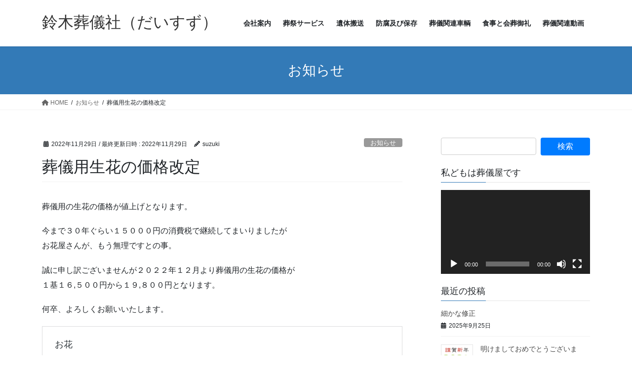

--- FILE ---
content_type: text/html; charset=UTF-8
request_url: https://www.sougi.com/2022/11/29/changepriceflower/
body_size: 15201
content:
<!DOCTYPE html>
<html lang="ja">
<head>
<meta charset="utf-8">
<meta http-equiv="X-UA-Compatible" content="IE=edge">
<meta name="viewport" content="width=device-width, initial-scale=1">

<title>葬儀用生花の価格改定 | 鈴木葬儀社（だいすず）</title>
<meta name='robots' content='max-image-preview:large' />
<link rel='dns-prefetch' href='//s.w.org' />
<link rel="alternate" type="application/rss+xml" title="鈴木葬儀社（だいすず） &raquo; フィード" href="https://www.sougi.com/feed/" />
<link rel="alternate" type="application/rss+xml" title="鈴木葬儀社（だいすず） &raquo; コメントフィード" href="https://www.sougi.com/comments/feed/" />
<link rel="alternate" type="application/rss+xml" title="鈴木葬儀社（だいすず） &raquo; 葬儀用生花の価格改定 のコメントのフィード" href="https://www.sougi.com/2022/11/29/changepriceflower/feed/" />
<meta name="description" content="葬儀用の生花の価格が値上げとなります。今まで３０年ぐらい１５０００円の消費税で継続してまいりましたがお花屋さんが、もう無理ですとの事。誠に申し訳ございませんが２０２２年１２月より葬儀用の生花の価格が１基１６,５００円から１９,８００円となります。何卒、よろしくお願いいたします。https://www.sougi.com/f/" /><script type="text/javascript">
window._wpemojiSettings = {"baseUrl":"https:\/\/s.w.org\/images\/core\/emoji\/14.0.0\/72x72\/","ext":".png","svgUrl":"https:\/\/s.w.org\/images\/core\/emoji\/14.0.0\/svg\/","svgExt":".svg","source":{"concatemoji":"https:\/\/www.sougi.com\/wp2\/wp-includes\/js\/wp-emoji-release.min.js?ver=6.0.11"}};
/*! This file is auto-generated */
!function(e,a,t){var n,r,o,i=a.createElement("canvas"),p=i.getContext&&i.getContext("2d");function s(e,t){var a=String.fromCharCode,e=(p.clearRect(0,0,i.width,i.height),p.fillText(a.apply(this,e),0,0),i.toDataURL());return p.clearRect(0,0,i.width,i.height),p.fillText(a.apply(this,t),0,0),e===i.toDataURL()}function c(e){var t=a.createElement("script");t.src=e,t.defer=t.type="text/javascript",a.getElementsByTagName("head")[0].appendChild(t)}for(o=Array("flag","emoji"),t.supports={everything:!0,everythingExceptFlag:!0},r=0;r<o.length;r++)t.supports[o[r]]=function(e){if(!p||!p.fillText)return!1;switch(p.textBaseline="top",p.font="600 32px Arial",e){case"flag":return s([127987,65039,8205,9895,65039],[127987,65039,8203,9895,65039])?!1:!s([55356,56826,55356,56819],[55356,56826,8203,55356,56819])&&!s([55356,57332,56128,56423,56128,56418,56128,56421,56128,56430,56128,56423,56128,56447],[55356,57332,8203,56128,56423,8203,56128,56418,8203,56128,56421,8203,56128,56430,8203,56128,56423,8203,56128,56447]);case"emoji":return!s([129777,127995,8205,129778,127999],[129777,127995,8203,129778,127999])}return!1}(o[r]),t.supports.everything=t.supports.everything&&t.supports[o[r]],"flag"!==o[r]&&(t.supports.everythingExceptFlag=t.supports.everythingExceptFlag&&t.supports[o[r]]);t.supports.everythingExceptFlag=t.supports.everythingExceptFlag&&!t.supports.flag,t.DOMReady=!1,t.readyCallback=function(){t.DOMReady=!0},t.supports.everything||(n=function(){t.readyCallback()},a.addEventListener?(a.addEventListener("DOMContentLoaded",n,!1),e.addEventListener("load",n,!1)):(e.attachEvent("onload",n),a.attachEvent("onreadystatechange",function(){"complete"===a.readyState&&t.readyCallback()})),(e=t.source||{}).concatemoji?c(e.concatemoji):e.wpemoji&&e.twemoji&&(c(e.twemoji),c(e.wpemoji)))}(window,document,window._wpemojiSettings);
</script>
<style type="text/css">
img.wp-smiley,
img.emoji {
	display: inline !important;
	border: none !important;
	box-shadow: none !important;
	height: 1em !important;
	width: 1em !important;
	margin: 0 0.07em !important;
	vertical-align: -0.1em !important;
	background: none !important;
	padding: 0 !important;
}
</style>
	<link rel='stylesheet' id='vkExUnit_common_style-css'  href='https://www.sougi.com/wp2/wp-content/plugins/vk-all-in-one-expansion-unit/assets/css/vkExUnit_style.css?ver=9.97.2.1' type='text/css' media='all' />
<style id='vkExUnit_common_style-inline-css' type='text/css'>
.veu_promotion-alert__content--text { border: 1px solid rgba(0,0,0,0.125); padding: 0.5em 1em; border-radius: var(--vk-size-radius); margin-bottom: var(--vk-margin-block-bottom); font-size: 0.875rem; } /* Alert Content部分に段落タグを入れた場合に最後の段落の余白を0にする */ .veu_promotion-alert__content--text p:last-of-type{ margin-bottom:0; margin-top: 0; }
:root {--ver_page_top_button_url:url(https://www.sougi.com/wp2/wp-content/plugins/vk-all-in-one-expansion-unit/assets/images/to-top-btn-icon.svg);}@font-face {font-weight: normal;font-style: normal;font-family: "vk_sns";src: url("https://www.sougi.com/wp2/wp-content/plugins/vk-all-in-one-expansion-unit/inc/sns/icons/fonts/vk_sns.eot?-bq20cj");src: url("https://www.sougi.com/wp2/wp-content/plugins/vk-all-in-one-expansion-unit/inc/sns/icons/fonts/vk_sns.eot?#iefix-bq20cj") format("embedded-opentype"),url("https://www.sougi.com/wp2/wp-content/plugins/vk-all-in-one-expansion-unit/inc/sns/icons/fonts/vk_sns.woff?-bq20cj") format("woff"),url("https://www.sougi.com/wp2/wp-content/plugins/vk-all-in-one-expansion-unit/inc/sns/icons/fonts/vk_sns.ttf?-bq20cj") format("truetype"),url("https://www.sougi.com/wp2/wp-content/plugins/vk-all-in-one-expansion-unit/inc/sns/icons/fonts/vk_sns.svg?-bq20cj#vk_sns") format("svg");}
</style>
<link rel='stylesheet' id='wp-block-library-css'  href='https://www.sougi.com/wp2/wp-includes/css/dist/block-library/style.min.css?ver=6.0.11' type='text/css' media='all' />
<style id='wp-block-library-inline-css' type='text/css'>
/* VK Color Palettes */
</style>
<style id='global-styles-inline-css' type='text/css'>
body{--wp--preset--color--black: #000000;--wp--preset--color--cyan-bluish-gray: #abb8c3;--wp--preset--color--white: #ffffff;--wp--preset--color--pale-pink: #f78da7;--wp--preset--color--vivid-red: #cf2e2e;--wp--preset--color--luminous-vivid-orange: #ff6900;--wp--preset--color--luminous-vivid-amber: #fcb900;--wp--preset--color--light-green-cyan: #7bdcb5;--wp--preset--color--vivid-green-cyan: #00d084;--wp--preset--color--pale-cyan-blue: #8ed1fc;--wp--preset--color--vivid-cyan-blue: #0693e3;--wp--preset--color--vivid-purple: #9b51e0;--wp--preset--gradient--vivid-cyan-blue-to-vivid-purple: linear-gradient(135deg,rgba(6,147,227,1) 0%,rgb(155,81,224) 100%);--wp--preset--gradient--light-green-cyan-to-vivid-green-cyan: linear-gradient(135deg,rgb(122,220,180) 0%,rgb(0,208,130) 100%);--wp--preset--gradient--luminous-vivid-amber-to-luminous-vivid-orange: linear-gradient(135deg,rgba(252,185,0,1) 0%,rgba(255,105,0,1) 100%);--wp--preset--gradient--luminous-vivid-orange-to-vivid-red: linear-gradient(135deg,rgba(255,105,0,1) 0%,rgb(207,46,46) 100%);--wp--preset--gradient--very-light-gray-to-cyan-bluish-gray: linear-gradient(135deg,rgb(238,238,238) 0%,rgb(169,184,195) 100%);--wp--preset--gradient--cool-to-warm-spectrum: linear-gradient(135deg,rgb(74,234,220) 0%,rgb(151,120,209) 20%,rgb(207,42,186) 40%,rgb(238,44,130) 60%,rgb(251,105,98) 80%,rgb(254,248,76) 100%);--wp--preset--gradient--blush-light-purple: linear-gradient(135deg,rgb(255,206,236) 0%,rgb(152,150,240) 100%);--wp--preset--gradient--blush-bordeaux: linear-gradient(135deg,rgb(254,205,165) 0%,rgb(254,45,45) 50%,rgb(107,0,62) 100%);--wp--preset--gradient--luminous-dusk: linear-gradient(135deg,rgb(255,203,112) 0%,rgb(199,81,192) 50%,rgb(65,88,208) 100%);--wp--preset--gradient--pale-ocean: linear-gradient(135deg,rgb(255,245,203) 0%,rgb(182,227,212) 50%,rgb(51,167,181) 100%);--wp--preset--gradient--electric-grass: linear-gradient(135deg,rgb(202,248,128) 0%,rgb(113,206,126) 100%);--wp--preset--gradient--midnight: linear-gradient(135deg,rgb(2,3,129) 0%,rgb(40,116,252) 100%);--wp--preset--duotone--dark-grayscale: url('#wp-duotone-dark-grayscale');--wp--preset--duotone--grayscale: url('#wp-duotone-grayscale');--wp--preset--duotone--purple-yellow: url('#wp-duotone-purple-yellow');--wp--preset--duotone--blue-red: url('#wp-duotone-blue-red');--wp--preset--duotone--midnight: url('#wp-duotone-midnight');--wp--preset--duotone--magenta-yellow: url('#wp-duotone-magenta-yellow');--wp--preset--duotone--purple-green: url('#wp-duotone-purple-green');--wp--preset--duotone--blue-orange: url('#wp-duotone-blue-orange');--wp--preset--font-size--small: 13px;--wp--preset--font-size--medium: 20px;--wp--preset--font-size--large: 36px;--wp--preset--font-size--x-large: 42px;}.has-black-color{color: var(--wp--preset--color--black) !important;}.has-cyan-bluish-gray-color{color: var(--wp--preset--color--cyan-bluish-gray) !important;}.has-white-color{color: var(--wp--preset--color--white) !important;}.has-pale-pink-color{color: var(--wp--preset--color--pale-pink) !important;}.has-vivid-red-color{color: var(--wp--preset--color--vivid-red) !important;}.has-luminous-vivid-orange-color{color: var(--wp--preset--color--luminous-vivid-orange) !important;}.has-luminous-vivid-amber-color{color: var(--wp--preset--color--luminous-vivid-amber) !important;}.has-light-green-cyan-color{color: var(--wp--preset--color--light-green-cyan) !important;}.has-vivid-green-cyan-color{color: var(--wp--preset--color--vivid-green-cyan) !important;}.has-pale-cyan-blue-color{color: var(--wp--preset--color--pale-cyan-blue) !important;}.has-vivid-cyan-blue-color{color: var(--wp--preset--color--vivid-cyan-blue) !important;}.has-vivid-purple-color{color: var(--wp--preset--color--vivid-purple) !important;}.has-black-background-color{background-color: var(--wp--preset--color--black) !important;}.has-cyan-bluish-gray-background-color{background-color: var(--wp--preset--color--cyan-bluish-gray) !important;}.has-white-background-color{background-color: var(--wp--preset--color--white) !important;}.has-pale-pink-background-color{background-color: var(--wp--preset--color--pale-pink) !important;}.has-vivid-red-background-color{background-color: var(--wp--preset--color--vivid-red) !important;}.has-luminous-vivid-orange-background-color{background-color: var(--wp--preset--color--luminous-vivid-orange) !important;}.has-luminous-vivid-amber-background-color{background-color: var(--wp--preset--color--luminous-vivid-amber) !important;}.has-light-green-cyan-background-color{background-color: var(--wp--preset--color--light-green-cyan) !important;}.has-vivid-green-cyan-background-color{background-color: var(--wp--preset--color--vivid-green-cyan) !important;}.has-pale-cyan-blue-background-color{background-color: var(--wp--preset--color--pale-cyan-blue) !important;}.has-vivid-cyan-blue-background-color{background-color: var(--wp--preset--color--vivid-cyan-blue) !important;}.has-vivid-purple-background-color{background-color: var(--wp--preset--color--vivid-purple) !important;}.has-black-border-color{border-color: var(--wp--preset--color--black) !important;}.has-cyan-bluish-gray-border-color{border-color: var(--wp--preset--color--cyan-bluish-gray) !important;}.has-white-border-color{border-color: var(--wp--preset--color--white) !important;}.has-pale-pink-border-color{border-color: var(--wp--preset--color--pale-pink) !important;}.has-vivid-red-border-color{border-color: var(--wp--preset--color--vivid-red) !important;}.has-luminous-vivid-orange-border-color{border-color: var(--wp--preset--color--luminous-vivid-orange) !important;}.has-luminous-vivid-amber-border-color{border-color: var(--wp--preset--color--luminous-vivid-amber) !important;}.has-light-green-cyan-border-color{border-color: var(--wp--preset--color--light-green-cyan) !important;}.has-vivid-green-cyan-border-color{border-color: var(--wp--preset--color--vivid-green-cyan) !important;}.has-pale-cyan-blue-border-color{border-color: var(--wp--preset--color--pale-cyan-blue) !important;}.has-vivid-cyan-blue-border-color{border-color: var(--wp--preset--color--vivid-cyan-blue) !important;}.has-vivid-purple-border-color{border-color: var(--wp--preset--color--vivid-purple) !important;}.has-vivid-cyan-blue-to-vivid-purple-gradient-background{background: var(--wp--preset--gradient--vivid-cyan-blue-to-vivid-purple) !important;}.has-light-green-cyan-to-vivid-green-cyan-gradient-background{background: var(--wp--preset--gradient--light-green-cyan-to-vivid-green-cyan) !important;}.has-luminous-vivid-amber-to-luminous-vivid-orange-gradient-background{background: var(--wp--preset--gradient--luminous-vivid-amber-to-luminous-vivid-orange) !important;}.has-luminous-vivid-orange-to-vivid-red-gradient-background{background: var(--wp--preset--gradient--luminous-vivid-orange-to-vivid-red) !important;}.has-very-light-gray-to-cyan-bluish-gray-gradient-background{background: var(--wp--preset--gradient--very-light-gray-to-cyan-bluish-gray) !important;}.has-cool-to-warm-spectrum-gradient-background{background: var(--wp--preset--gradient--cool-to-warm-spectrum) !important;}.has-blush-light-purple-gradient-background{background: var(--wp--preset--gradient--blush-light-purple) !important;}.has-blush-bordeaux-gradient-background{background: var(--wp--preset--gradient--blush-bordeaux) !important;}.has-luminous-dusk-gradient-background{background: var(--wp--preset--gradient--luminous-dusk) !important;}.has-pale-ocean-gradient-background{background: var(--wp--preset--gradient--pale-ocean) !important;}.has-electric-grass-gradient-background{background: var(--wp--preset--gradient--electric-grass) !important;}.has-midnight-gradient-background{background: var(--wp--preset--gradient--midnight) !important;}.has-small-font-size{font-size: var(--wp--preset--font-size--small) !important;}.has-medium-font-size{font-size: var(--wp--preset--font-size--medium) !important;}.has-large-font-size{font-size: var(--wp--preset--font-size--large) !important;}.has-x-large-font-size{font-size: var(--wp--preset--font-size--x-large) !important;}
</style>
<link rel='stylesheet' id='contact-form-7-css'  href='https://www.sougi.com/wp2/wp-content/plugins/contact-form-7/includes/css/styles.css?ver=5.7.7' type='text/css' media='all' />
<link rel='stylesheet' id='veu-cta-css'  href='https://www.sougi.com/wp2/wp-content/plugins/vk-all-in-one-expansion-unit/inc/call-to-action/package/assets/css/style.css?ver=9.97.2.1' type='text/css' media='all' />
<link rel='stylesheet' id='vk-swiper-style-css'  href='https://www.sougi.com/wp2/wp-content/plugins/vk-blocks/vendor/vektor-inc/vk-swiper/src/assets/css/swiper-bundle.min.css?ver=9.3.2' type='text/css' media='all' />
<link rel='stylesheet' id='bootstrap-4-style-css'  href='https://www.sougi.com/wp2/wp-content/themes/lightning/_g2/library/bootstrap-4/css/bootstrap.min.css?ver=4.5.0' type='text/css' media='all' />
<link rel='stylesheet' id='lightning-common-style-css'  href='https://www.sougi.com/wp2/wp-content/themes/lightning/_g2/assets/css/common.css?ver=15.26.2' type='text/css' media='all' />
<style id='lightning-common-style-inline-css' type='text/css'>
/* vk-mobile-nav */:root {--vk-mobile-nav-menu-btn-bg-src: url("https://www.sougi.com/wp2/wp-content/themes/lightning/_g2/inc/vk-mobile-nav/package/images/vk-menu-btn-black.svg");--vk-mobile-nav-menu-btn-close-bg-src: url("https://www.sougi.com/wp2/wp-content/themes/lightning/_g2/inc/vk-mobile-nav/package/images/vk-menu-close-black.svg");--vk-menu-acc-icon-open-black-bg-src: url("https://www.sougi.com/wp2/wp-content/themes/lightning/_g2/inc/vk-mobile-nav/package/images/vk-menu-acc-icon-open-black.svg");--vk-menu-acc-icon-open-white-bg-src: url("https://www.sougi.com/wp2/wp-content/themes/lightning/_g2/inc/vk-mobile-nav/package/images/vk-menu-acc-icon-open-white.svg");--vk-menu-acc-icon-close-black-bg-src: url("https://www.sougi.com/wp2/wp-content/themes/lightning/_g2/inc/vk-mobile-nav/package/images/vk-menu-close-black.svg");--vk-menu-acc-icon-close-white-bg-src: url("https://www.sougi.com/wp2/wp-content/themes/lightning/_g2/inc/vk-mobile-nav/package/images/vk-menu-close-white.svg");}
</style>
<link rel='stylesheet' id='lightning-design-style-css'  href='https://www.sougi.com/wp2/wp-content/themes/lightning/_g2/design-skin/origin2/css/style.css?ver=15.26.2' type='text/css' media='all' />
<style id='lightning-design-style-inline-css' type='text/css'>
:root {--color-key:#337ab7;--wp--preset--color--vk-color-primary:#337ab7;--color-key-dark:#2e6da4;}
a { color:#337ab7; }
.tagcloud a:before { font-family: "Font Awesome 5 Free";content: "\f02b";font-weight: bold; }
.media .media-body .media-heading a:hover { color:; }@media (min-width: 768px){.gMenu > li:before,.gMenu > li.menu-item-has-children::after { border-bottom-color: }.gMenu li li { background-color: }.gMenu li li a:hover { background-color:; }} /* @media (min-width: 768px) */.page-header { background-color:; }h2,.mainSection-title { border-top-color:; }h3:after,.subSection-title:after { border-bottom-color:; }ul.page-numbers li span.page-numbers.current,.page-link dl .post-page-numbers.current { background-color:; }.pager li > a { border-color:;color:;}.pager li > a:hover { background-color:;color:#fff;}.siteFooter { border-top-color:; }dt { border-left-color:; }:root {--g_nav_main_acc_icon_open_url:url(https://www.sougi.com/wp2/wp-content/themes/lightning/_g2/inc/vk-mobile-nav/package/images/vk-menu-acc-icon-open-black.svg);--g_nav_main_acc_icon_close_url: url(https://www.sougi.com/wp2/wp-content/themes/lightning/_g2/inc/vk-mobile-nav/package/images/vk-menu-close-black.svg);--g_nav_sub_acc_icon_open_url: url(https://www.sougi.com/wp2/wp-content/themes/lightning/_g2/inc/vk-mobile-nav/package/images/vk-menu-acc-icon-open-white.svg);--g_nav_sub_acc_icon_close_url: url(https://www.sougi.com/wp2/wp-content/themes/lightning/_g2/inc/vk-mobile-nav/package/images/vk-menu-close-white.svg);}
</style>
<link rel='stylesheet' id='vk-blocks-build-css-css'  href='https://www.sougi.com/wp2/wp-content/plugins/vk-blocks/build/block-build.css?ver=1.60.0.1' type='text/css' media='all' />
<style id='vk-blocks-build-css-inline-css' type='text/css'>
:root {--vk_flow-arrow: url(https://www.sougi.com/wp2/wp-content/plugins/vk-blocks/inc/vk-blocks/images/arrow_bottom.svg);--vk_image-mask-wave01: url(https://www.sougi.com/wp2/wp-content/plugins/vk-blocks/inc/vk-blocks/images/wave01.svg);--vk_image-mask-wave02: url(https://www.sougi.com/wp2/wp-content/plugins/vk-blocks/inc/vk-blocks/images/wave02.svg);--vk_image-mask-wave03: url(https://www.sougi.com/wp2/wp-content/plugins/vk-blocks/inc/vk-blocks/images/wave03.svg);--vk_image-mask-wave04: url(https://www.sougi.com/wp2/wp-content/plugins/vk-blocks/inc/vk-blocks/images/wave04.svg);}

	:root {

		--vk-balloon-border-width:1px;

		--vk-balloon-speech-offset:-12px;
	}
	
</style>
<link rel='stylesheet' id='lightning-theme-style-css'  href='https://www.sougi.com/wp2/wp-content/themes/lightning_child/style.css?ver=15.26.2' type='text/css' media='all' />
<style id='lightning-theme-style-inline-css' type='text/css'>

			.prBlock_icon_outer { border:1px solid #337ab7; }
			.prBlock_icon { color:#337ab7; }
		
</style>
<link rel='stylesheet' id='vk-font-awesome-css'  href='https://www.sougi.com/wp2/wp-content/themes/lightning/vendor/vektor-inc/font-awesome-versions/src/versions/6/css/all.min.css?ver=6.4.2' type='text/css' media='all' />
<link rel='stylesheet' id='__EPYT__style-css'  href='https://www.sougi.com/wp2/wp-content/plugins/youtube-embed-plus/styles/ytprefs.min.css?ver=14.2.3' type='text/css' media='all' />
<style id='__EPYT__style-inline-css' type='text/css'>

                .epyt-gallery-thumb {
                        width: 33.333%;
                }
                
</style>
<script type='text/javascript' src='https://www.sougi.com/wp2/wp-includes/js/jquery/jquery.min.js?ver=3.6.0' id='jquery-core-js'></script>
<script type='text/javascript' src='https://www.sougi.com/wp2/wp-includes/js/jquery/jquery-migrate.min.js?ver=3.3.2' id='jquery-migrate-js'></script>
<script type='text/javascript' id='__ytprefs__-js-extra'>
/* <![CDATA[ */
var _EPYT_ = {"ajaxurl":"https:\/\/www.sougi.com\/wp2\/wp-admin\/admin-ajax.php","security":"fda30d8542","gallery_scrolloffset":"20","eppathtoscripts":"https:\/\/www.sougi.com\/wp2\/wp-content\/plugins\/youtube-embed-plus\/scripts\/","eppath":"https:\/\/www.sougi.com\/wp2\/wp-content\/plugins\/youtube-embed-plus\/","epresponsiveselector":"[\"iframe.__youtube_prefs__\",\"iframe[src*='youtube.com']\",\"iframe[src*='youtube-nocookie.com']\",\"iframe[data-ep-src*='youtube.com']\",\"iframe[data-ep-src*='youtube-nocookie.com']\",\"iframe[data-ep-gallerysrc*='youtube.com']\"]","epdovol":"1","version":"14.2.3","evselector":"iframe.__youtube_prefs__[src], iframe[src*=\"youtube.com\/embed\/\"], iframe[src*=\"youtube-nocookie.com\/embed\/\"]","ajax_compat":"","maxres_facade":"eager","ytapi_load":"light","pause_others":"","stopMobileBuffer":"1","facade_mode":"","not_live_on_channel":""};
/* ]]> */
</script>
<script type='text/javascript' src='https://www.sougi.com/wp2/wp-content/plugins/youtube-embed-plus/scripts/ytprefs.min.js?ver=14.2.3' id='__ytprefs__-js'></script>
<link rel="https://api.w.org/" href="https://www.sougi.com/wp-json/" /><link rel="alternate" type="application/json" href="https://www.sougi.com/wp-json/wp/v2/posts/1480" /><link rel="EditURI" type="application/rsd+xml" title="RSD" href="https://www.sougi.com/wp2/xmlrpc.php?rsd" />
<link rel="wlwmanifest" type="application/wlwmanifest+xml" href="https://www.sougi.com/wp2/wp-includes/wlwmanifest.xml" /> 
<meta name="generator" content="WordPress 6.0.11" />
<link rel="canonical" href="https://www.sougi.com/2022/11/29/changepriceflower/" />
<link rel='shortlink' href='https://www.sougi.com/?p=1480' />
<link rel="alternate" type="application/json+oembed" href="https://www.sougi.com/wp-json/oembed/1.0/embed?url=https%3A%2F%2Fwww.sougi.com%2F2022%2F11%2F29%2Fchangepriceflower%2F" />
<link rel="alternate" type="text/xml+oembed" href="https://www.sougi.com/wp-json/oembed/1.0/embed?url=https%3A%2F%2Fwww.sougi.com%2F2022%2F11%2F29%2Fchangepriceflower%2F&#038;format=xml" />
<style id="lightning-color-custom-for-plugins" type="text/css">/* ltg theme common */.color_key_bg,.color_key_bg_hover:hover{background-color: #337ab7;}.color_key_txt,.color_key_txt_hover:hover{color: #337ab7;}.color_key_border,.color_key_border_hover:hover{border-color: #337ab7;}.color_key_dark_bg,.color_key_dark_bg_hover:hover{background-color: #2e6da4;}.color_key_dark_txt,.color_key_dark_txt_hover:hover{color: #2e6da4;}.color_key_dark_border,.color_key_dark_border_hover:hover{border-color: #2e6da4;}</style><!-- [ VK All in One Expansion Unit OGP ] -->
<meta property="og:site_name" content="鈴木葬儀社（だいすず）" />
<meta property="og:url" content="https://www.sougi.com/2022/11/29/changepriceflower/" />
<meta property="og:title" content="葬儀用生花の価格改定 | 鈴木葬儀社（だいすず）" />
<meta property="og:description" content="葬儀用の生花の価格が値上げとなります。今まで３０年ぐらい１５０００円の消費税で継続してまいりましたがお花屋さんが、もう無理ですとの事。誠に申し訳ございませんが２０２２年１２月より葬儀用の生花の価格が１基１６,５００円から１９,８００円となります。何卒、よろしくお願いいたします。https://www.sougi.com/f/" />
<meta property="og:type" content="article" />
<meta property="og:image" content="https://www.sougi.com/wp2/wp-content/uploads/2018/01/生花17011572.jpg" />
<meta property="og:image:width" content="170" />
<meta property="og:image:height" content="115" />
<!-- [ / VK All in One Expansion Unit OGP ] -->
<!-- [ VK All in One Expansion Unit twitter card ] -->
<meta name="twitter:card" content="summary_large_image">
<meta name="twitter:description" content="葬儀用の生花の価格が値上げとなります。今まで３０年ぐらい１５０００円の消費税で継続してまいりましたがお花屋さんが、もう無理ですとの事。誠に申し訳ございませんが２０２２年１２月より葬儀用の生花の価格が１基１６,５００円から１９,８００円となります。何卒、よろしくお願いいたします。https://www.sougi.com/f/">
<meta name="twitter:title" content="葬儀用生花の価格改定 | 鈴木葬儀社（だいすず）">
<meta name="twitter:url" content="https://www.sougi.com/2022/11/29/changepriceflower/">
	<meta name="twitter:image" content="https://www.sougi.com/wp2/wp-content/uploads/2018/01/生花17011572.jpg">
	<meta name="twitter:domain" content="www.sougi.com">
	<!-- [ / VK All in One Expansion Unit twitter card ] -->
	<link rel="icon" href="https://www.sougi.com/wp2/wp-content/uploads/2020/08/cropped-SiteIcon-32x32.jpg" sizes="32x32" />
<link rel="icon" href="https://www.sougi.com/wp2/wp-content/uploads/2020/08/cropped-SiteIcon-192x192.jpg" sizes="192x192" />
<link rel="apple-touch-icon" href="https://www.sougi.com/wp2/wp-content/uploads/2020/08/cropped-SiteIcon-180x180.jpg" />
<meta name="msapplication-TileImage" content="https://www.sougi.com/wp2/wp-content/uploads/2020/08/cropped-SiteIcon-270x270.jpg" />
<!-- [ VK All in One Expansion Unit Article Structure Data ] --><script type="application/ld+json">{"@context":"https://schema.org/","@type":"Article","headline":"葬儀用生花の価格改定","image":"https://www.sougi.com/wp2/wp-content/uploads/2018/01/生花17011572.jpg","datePublished":"2022-11-29T15:09:49+09:00","dateModified":"2022-11-29T15:11:27+09:00","author":{"@type":"","name":"suzuki","url":"https://www.sougi.com/","sameAs":""}}</script><!-- [ / VK All in One Expansion Unit Article Structure Data ] -->
</head>
<body class="post-template-default single single-post postid-1480 single-format-standard post-name-changepriceflower post-type-post vk-blocks sidebar-fix sidebar-fix-priority-top bootstrap4 device-pc fa_v6_css">
<a class="skip-link screen-reader-text" href="#main">コンテンツへスキップ</a>
<a class="skip-link screen-reader-text" href="#vk-mobile-nav">ナビゲーションに移動</a>
<svg xmlns="http://www.w3.org/2000/svg" viewBox="0 0 0 0" width="0" height="0" focusable="false" role="none" style="visibility: hidden; position: absolute; left: -9999px; overflow: hidden;" ><defs><filter id="wp-duotone-dark-grayscale"><feColorMatrix color-interpolation-filters="sRGB" type="matrix" values=" .299 .587 .114 0 0 .299 .587 .114 0 0 .299 .587 .114 0 0 .299 .587 .114 0 0 " /><feComponentTransfer color-interpolation-filters="sRGB" ><feFuncR type="table" tableValues="0 0.49803921568627" /><feFuncG type="table" tableValues="0 0.49803921568627" /><feFuncB type="table" tableValues="0 0.49803921568627" /><feFuncA type="table" tableValues="1 1" /></feComponentTransfer><feComposite in2="SourceGraphic" operator="in" /></filter></defs></svg><svg xmlns="http://www.w3.org/2000/svg" viewBox="0 0 0 0" width="0" height="0" focusable="false" role="none" style="visibility: hidden; position: absolute; left: -9999px; overflow: hidden;" ><defs><filter id="wp-duotone-grayscale"><feColorMatrix color-interpolation-filters="sRGB" type="matrix" values=" .299 .587 .114 0 0 .299 .587 .114 0 0 .299 .587 .114 0 0 .299 .587 .114 0 0 " /><feComponentTransfer color-interpolation-filters="sRGB" ><feFuncR type="table" tableValues="0 1" /><feFuncG type="table" tableValues="0 1" /><feFuncB type="table" tableValues="0 1" /><feFuncA type="table" tableValues="1 1" /></feComponentTransfer><feComposite in2="SourceGraphic" operator="in" /></filter></defs></svg><svg xmlns="http://www.w3.org/2000/svg" viewBox="0 0 0 0" width="0" height="0" focusable="false" role="none" style="visibility: hidden; position: absolute; left: -9999px; overflow: hidden;" ><defs><filter id="wp-duotone-purple-yellow"><feColorMatrix color-interpolation-filters="sRGB" type="matrix" values=" .299 .587 .114 0 0 .299 .587 .114 0 0 .299 .587 .114 0 0 .299 .587 .114 0 0 " /><feComponentTransfer color-interpolation-filters="sRGB" ><feFuncR type="table" tableValues="0.54901960784314 0.98823529411765" /><feFuncG type="table" tableValues="0 1" /><feFuncB type="table" tableValues="0.71764705882353 0.25490196078431" /><feFuncA type="table" tableValues="1 1" /></feComponentTransfer><feComposite in2="SourceGraphic" operator="in" /></filter></defs></svg><svg xmlns="http://www.w3.org/2000/svg" viewBox="0 0 0 0" width="0" height="0" focusable="false" role="none" style="visibility: hidden; position: absolute; left: -9999px; overflow: hidden;" ><defs><filter id="wp-duotone-blue-red"><feColorMatrix color-interpolation-filters="sRGB" type="matrix" values=" .299 .587 .114 0 0 .299 .587 .114 0 0 .299 .587 .114 0 0 .299 .587 .114 0 0 " /><feComponentTransfer color-interpolation-filters="sRGB" ><feFuncR type="table" tableValues="0 1" /><feFuncG type="table" tableValues="0 0.27843137254902" /><feFuncB type="table" tableValues="0.5921568627451 0.27843137254902" /><feFuncA type="table" tableValues="1 1" /></feComponentTransfer><feComposite in2="SourceGraphic" operator="in" /></filter></defs></svg><svg xmlns="http://www.w3.org/2000/svg" viewBox="0 0 0 0" width="0" height="0" focusable="false" role="none" style="visibility: hidden; position: absolute; left: -9999px; overflow: hidden;" ><defs><filter id="wp-duotone-midnight"><feColorMatrix color-interpolation-filters="sRGB" type="matrix" values=" .299 .587 .114 0 0 .299 .587 .114 0 0 .299 .587 .114 0 0 .299 .587 .114 0 0 " /><feComponentTransfer color-interpolation-filters="sRGB" ><feFuncR type="table" tableValues="0 0" /><feFuncG type="table" tableValues="0 0.64705882352941" /><feFuncB type="table" tableValues="0 1" /><feFuncA type="table" tableValues="1 1" /></feComponentTransfer><feComposite in2="SourceGraphic" operator="in" /></filter></defs></svg><svg xmlns="http://www.w3.org/2000/svg" viewBox="0 0 0 0" width="0" height="0" focusable="false" role="none" style="visibility: hidden; position: absolute; left: -9999px; overflow: hidden;" ><defs><filter id="wp-duotone-magenta-yellow"><feColorMatrix color-interpolation-filters="sRGB" type="matrix" values=" .299 .587 .114 0 0 .299 .587 .114 0 0 .299 .587 .114 0 0 .299 .587 .114 0 0 " /><feComponentTransfer color-interpolation-filters="sRGB" ><feFuncR type="table" tableValues="0.78039215686275 1" /><feFuncG type="table" tableValues="0 0.94901960784314" /><feFuncB type="table" tableValues="0.35294117647059 0.47058823529412" /><feFuncA type="table" tableValues="1 1" /></feComponentTransfer><feComposite in2="SourceGraphic" operator="in" /></filter></defs></svg><svg xmlns="http://www.w3.org/2000/svg" viewBox="0 0 0 0" width="0" height="0" focusable="false" role="none" style="visibility: hidden; position: absolute; left: -9999px; overflow: hidden;" ><defs><filter id="wp-duotone-purple-green"><feColorMatrix color-interpolation-filters="sRGB" type="matrix" values=" .299 .587 .114 0 0 .299 .587 .114 0 0 .299 .587 .114 0 0 .299 .587 .114 0 0 " /><feComponentTransfer color-interpolation-filters="sRGB" ><feFuncR type="table" tableValues="0.65098039215686 0.40392156862745" /><feFuncG type="table" tableValues="0 1" /><feFuncB type="table" tableValues="0.44705882352941 0.4" /><feFuncA type="table" tableValues="1 1" /></feComponentTransfer><feComposite in2="SourceGraphic" operator="in" /></filter></defs></svg><svg xmlns="http://www.w3.org/2000/svg" viewBox="0 0 0 0" width="0" height="0" focusable="false" role="none" style="visibility: hidden; position: absolute; left: -9999px; overflow: hidden;" ><defs><filter id="wp-duotone-blue-orange"><feColorMatrix color-interpolation-filters="sRGB" type="matrix" values=" .299 .587 .114 0 0 .299 .587 .114 0 0 .299 .587 .114 0 0 .299 .587 .114 0 0 " /><feComponentTransfer color-interpolation-filters="sRGB" ><feFuncR type="table" tableValues="0.098039215686275 1" /><feFuncG type="table" tableValues="0 0.66274509803922" /><feFuncB type="table" tableValues="0.84705882352941 0.41960784313725" /><feFuncA type="table" tableValues="1 1" /></feComponentTransfer><feComposite in2="SourceGraphic" operator="in" /></filter></defs></svg><header class="siteHeader">
		<div class="container siteHeadContainer">
		<div class="navbar-header">
						<p class="navbar-brand siteHeader_logo">
			<a href="https://www.sougi.com/">
				<span>鈴木葬儀社（だいすず）</span>
			</a>
			</p>
					</div>

					<div id="gMenu_outer" class="gMenu_outer">
				<nav class="menu-%e3%83%88%e3%83%83%e3%83%97%e3%83%a1%e3%83%8b%e3%83%a5%e3%83%bc-container"><ul id="menu-%e3%83%88%e3%83%83%e3%83%97%e3%83%a1%e3%83%8b%e3%83%a5%e3%83%bc" class="menu gMenu vk-menu-acc"><li id="menu-item-661" class="menu-item menu-item-type-custom menu-item-object-custom menu-item-has-children"><a><strong class="gMenu_name">会社案内</strong></a>
<ul class="sub-menu">
	<li id="menu-item-743" class="menu-item menu-item-type-post_type menu-item-object-page"><a href="https://www.sougi.com/company2/">会社概要と沿革</a></li>
	<li id="menu-item-1102" class="menu-item menu-item-type-post_type menu-item-object-page"><a href="https://www.sougi.com/daisuzu/">代鈴（だいすず）</a></li>
</ul>
</li>
<li id="menu-item-32" class="menu-item menu-item-type-custom menu-item-object-custom menu-item-has-children"><a><strong class="gMenu_name">葬祭サービス</strong></a>
<ul class="sub-menu">
	<li id="menu-item-660" class="menu-item menu-item-type-post_type menu-item-object-page menu-item-has-children"><a href="https://www.sougi.com/temple1day/">お寺の本堂で１日葬</a>
	<ul class="sub-menu">
		<li id="menu-item-1329" class="menu-item menu-item-type-post_type menu-item-object-page"><a href="https://www.sougi.com/temple1day/tounzi/">東運寺（杉並区）</a></li>
		<li id="menu-item-1328" class="menu-item menu-item-type-post_type menu-item-object-page"><a href="https://www.sougi.com/temple1day/sanpoin/">参宝院（練馬区）</a></li>
	</ul>
</li>
	<li id="menu-item-49" class="menu-item menu-item-type-post_type menu-item-object-page"><a href="https://www.sougi.com/ffuneral/">家族葬</a></li>
	<li id="menu-item-588" class="menu-item menu-item-type-post_type menu-item-object-page"><a href="https://www.sougi.com/1dayfuneral/">１日葬</a></li>
	<li id="menu-item-48" class="menu-item menu-item-type-post_type menu-item-object-page"><a href="https://www.sougi.com/direct/">火葬のみ、直葬</a></li>
	<li id="menu-item-589" class="menu-item menu-item-type-post_type menu-item-object-page"><a href="https://www.sougi.com/ashesscatter/">散骨</a></li>
	<li id="menu-item-1431" class="menu-item menu-item-type-post_type menu-item-object-page menu-item-has-children"><a href="https://www.sougi.com/f/">お花</a>
	<ul class="sub-menu">
		<li id="menu-item-1441" class="menu-item menu-item-type-post_type menu-item-object-page"><a href="https://www.sougi.com/f/flower_form/">生花注文フォーム</a></li>
	</ul>
</li>
</ul>
</li>
<li id="menu-item-663" class="menu-item menu-item-type-custom menu-item-object-custom menu-item-has-children"><a><strong class="gMenu_name">遺体搬送</strong></a>
<ul class="sub-menu">
	<li id="menu-item-65" class="menu-item menu-item-type-post_type menu-item-object-page"><a href="https://www.sougi.com/transport/">空輸と陸送</a></li>
	<li id="menu-item-414" class="menu-item menu-item-type-post_type menu-item-object-page"><a href="https://www.sougi.com/transport/land_transport/">陸送料金</a></li>
	<li id="menu-item-413" class="menu-item menu-item-type-post_type menu-item-object-page"><a href="https://www.sougi.com/transport/air_transport/">空輸料金</a></li>
	<li id="menu-item-412" class="menu-item menu-item-type-post_type menu-item-object-page"><a href="https://www.sougi.com/transport/oversea_transport/">海外空輸</a></li>
</ul>
</li>
<li id="menu-item-35" class="menu-item menu-item-type-custom menu-item-object-custom menu-item-has-children"><a><strong class="gMenu_name">防腐及び保存</strong></a>
<ul class="sub-menu">
	<li id="menu-item-149" class="menu-item menu-item-type-post_type menu-item-object-page"><a href="https://www.sougi.com/whatisenbalming/">エンバーミングとは</a></li>
	<li id="menu-item-148" class="menu-item menu-item-type-post_type menu-item-object-page"><a href="https://www.sougi.com/penbalming/">エンバーミングの手順</a></li>
</ul>
</li>
<li id="menu-item-940" class="menu-item menu-item-type-custom menu-item-object-custom menu-item-has-children"><a><strong class="gMenu_name">葬儀関連車輌</strong></a>
<ul class="sub-menu">
	<li id="menu-item-913" class="menu-item menu-item-type-post_type menu-item-object-page"><a href="https://www.sougi.com/hearses/">霊柩車とは</a></li>
	<li id="menu-item-915" class="menu-item menu-item-type-post_type menu-item-object-page"><a href="https://www.sougi.com/hearses/j-hearse/">宮型霊柩車</a></li>
	<li id="menu-item-914" class="menu-item menu-item-type-post_type menu-item-object-page"><a href="https://www.sougi.com/hearses/y-hearse/">洋型霊柩車</a></li>
	<li id="menu-item-952" class="menu-item menu-item-type-post_type menu-item-object-page"><a href="https://www.sougi.com/hearses/carbus/">寝台車・マイクロバス</a></li>
	<li id="menu-item-1270" class="menu-item menu-item-type-post_type menu-item-object-page"><a href="https://www.sougi.com/antibacterial_hearse/">プラチナ抗菌</a></li>
</ul>
</li>
<li id="menu-item-986" class="menu-item menu-item-type-custom menu-item-object-custom menu-item-has-children"><a><strong class="gMenu_name">食事と会葬御礼</strong></a>
<ul class="sub-menu">
	<li id="menu-item-1017" class="menu-item menu-item-type-post_type menu-item-object-page"><a href="https://www.sougi.com/foods/">通夜振る舞い・精進落し</a></li>
	<li id="menu-item-987" class="menu-item menu-item-type-post_type menu-item-object-page"><a href="https://www.sougi.com/gifts/">会葬御礼＆即返し</a></li>
</ul>
</li>
<li id="menu-item-662" class="menu-item menu-item-type-custom menu-item-object-custom menu-item-has-children"><a><strong class="gMenu_name">葬儀関連動画</strong></a>
<ul class="sub-menu">
	<li id="menu-item-611" class="menu-item menu-item-type-post_type menu-item-object-page"><a href="https://www.sougi.com/weeklysogi/">週刊SOGI</a></li>
	<li id="menu-item-675" class="menu-item menu-item-type-post_type menu-item-object-page"><a href="https://www.sougi.com/bikimae/">葬儀屋の四方山話「びきまえ」</a></li>
</ul>
</li>
</ul></nav>			</div>
			</div>
	</header>

<div class="section page-header"><div class="container"><div class="row"><div class="col-md-12">
<div class="page-header_pageTitle">
お知らせ</div>
</div></div></div></div><!-- [ /.page-header ] -->


<!-- [ .breadSection ] --><div class="section breadSection"><div class="container"><div class="row"><ol class="breadcrumb" itemscope itemtype="https://schema.org/BreadcrumbList"><li id="panHome" itemprop="itemListElement" itemscope itemtype="http://schema.org/ListItem"><a itemprop="item" href="https://www.sougi.com/"><span itemprop="name"><i class="fa fa-home"></i> HOME</span></a><meta itemprop="position" content="1" /></li><li itemprop="itemListElement" itemscope itemtype="http://schema.org/ListItem"><a itemprop="item" href="https://www.sougi.com/category/informations/"><span itemprop="name">お知らせ</span></a><meta itemprop="position" content="2" /></li><li><span>葬儀用生花の価格改定</span><meta itemprop="position" content="3" /></li></ol></div></div></div><!-- [ /.breadSection ] -->

<div class="section siteContent">
<div class="container">
<div class="row">

	<div class="col mainSection mainSection-col-two baseSection vk_posts-mainSection" id="main" role="main">
				<article id="post-1480" class="entry entry-full post-1480 post type-post status-publish format-standard has-post-thumbnail hentry category-informations">

	
	
		<header class="entry-header">
			<div class="entry-meta">


<span class="published entry-meta_items">2022年11月29日</span>

<span class="entry-meta_items entry-meta_updated">/ 最終更新日時 : <span class="updated">2022年11月29日</span></span>


	
	<span class="vcard author entry-meta_items entry-meta_items_author"><span class="fn">suzuki</span></span>



<span class="entry-meta_items entry-meta_items_term"><a href="https://www.sougi.com/category/informations/" class="btn btn-xs btn-primary entry-meta_items_term_button" style="background-color:#999999;border:none;">お知らせ</a></span>
</div>
				<h1 class="entry-title">
											葬儀用生花の価格改定									</h1>
		</header>

	
	
	<div class="entry-body">
				<p>葬儀用の生花の価格が値上げとなります。</p>
<p>今まで３０年ぐらい１５０００円の消費税で継続してまいりましたが<br />
お花屋さんが、もう無理ですとの事。</p>
<p>誠に申し訳ございませんが２０２２年１２月より葬儀用の生花の価格が<br />
１基１６,５００円から１９,８００円となります。</p>
<p>何卒、よろしくお願いいたします。</p>
<blockquote class="wp-embedded-content" data-secret="lOXpFD8aJK"><p><a href="https://www.sougi.com/f/">お花</a></p></blockquote>
<p><iframe class="wp-embedded-content" sandbox="allow-scripts" security="restricted" style="position: absolute; clip: rect(1px, 1px, 1px, 1px);" title="&#8220;お花&#8221; &#8212; 鈴木葬儀社（だいすず）" src="https://www.sougi.com/f/embed/#?secret=rcm7dq88K4#?secret=lOXpFD8aJK" data-secret="lOXpFD8aJK" width="600" height="338" frameborder="0" marginwidth="0" marginheight="0" scrolling="no"></iframe></p>
<div class="veu_followSet"><div class="followSet_img" style="background-image: url('https://www.sougi.com/wp2/wp-content/uploads/2018/01/生花17011572.jpg')"></div>
	<div class="followSet_body">
	<p class="followSet_title">Follow me!</p>
<div class="follow_feedly"><a href="https://feedly.com/i/subscription/feed/https://www.sougi.com/feed/" target="blank"><img id="feedlyFollow" src="https://s3.feedly.com/img/follows/feedly-follow-rectangle-volume-small_2x.png" alt="follow us in feedly" width="66" height="20"></a></div>
</div><!-- [ /.followSet_body ] --></div>
<div class="veu_socialSet veu_socialSet-position-after veu_contentAddSection"><script>window.twttr=(function(d,s,id){var js,fjs=d.getElementsByTagName(s)[0],t=window.twttr||{};if(d.getElementById(id))return t;js=d.createElement(s);js.id=id;js.src="https://platform.twitter.com/widgets.js";fjs.parentNode.insertBefore(js,fjs);t._e=[];t.ready=function(f){t._e.push(f);};return t;}(document,"script","twitter-wjs"));</script><ul><li class="sb_facebook sb_icon"><a class="sb_icon_inner" href="//www.facebook.com/sharer.php?src=bm&u=https%3A%2F%2Fwww.sougi.com%2F2022%2F11%2F29%2Fchangepriceflower%2F&amp;t=%E8%91%AC%E5%84%80%E7%94%A8%E7%94%9F%E8%8A%B1%E3%81%AE%E4%BE%A1%E6%A0%BC%E6%94%B9%E5%AE%9A%20%7C%20%E9%88%B4%E6%9C%A8%E8%91%AC%E5%84%80%E7%A4%BE%EF%BC%88%E3%81%A0%E3%81%84%E3%81%99%E3%81%9A%EF%BC%89" target="_blank" onclick="window.open(this.href,'FBwindow','width=650,height=450,menubar=no,toolbar=no,scrollbars=yes');return false;"><span class="vk_icon_w_r_sns_fb icon_sns"></span><span class="sns_txt">Facebook</span><span class="veu_count_sns_fb"></span></a></li><li class="sb_x_twitter sb_icon"><a class="sb_icon_inner" href="//twitter.com/intent/tweet?url=https%3A%2F%2Fwww.sougi.com%2F2022%2F11%2F29%2Fchangepriceflower%2F&amp;text=%E8%91%AC%E5%84%80%E7%94%A8%E7%94%9F%E8%8A%B1%E3%81%AE%E4%BE%A1%E6%A0%BC%E6%94%B9%E5%AE%9A%20%7C%20%E9%88%B4%E6%9C%A8%E8%91%AC%E5%84%80%E7%A4%BE%EF%BC%88%E3%81%A0%E3%81%84%E3%81%99%E3%81%9A%EF%BC%89" target="_blank" ><span class="vk_icon_w_r_sns_x_twitter icon_sns"></span><span class="sns_txt">X</span></a></li><li class="sb_hatena sb_icon"><a class="sb_icon_inner" href="//b.hatena.ne.jp/add?mode=confirm&url=https%3A%2F%2Fwww.sougi.com%2F2022%2F11%2F29%2Fchangepriceflower%2F&amp;title=%E8%91%AC%E5%84%80%E7%94%A8%E7%94%9F%E8%8A%B1%E3%81%AE%E4%BE%A1%E6%A0%BC%E6%94%B9%E5%AE%9A%20%7C%20%E9%88%B4%E6%9C%A8%E8%91%AC%E5%84%80%E7%A4%BE%EF%BC%88%E3%81%A0%E3%81%84%E3%81%99%E3%81%9A%EF%BC%89" target="_blank"  onclick="window.open(this.href,'Hatenawindow','width=650,height=450,menubar=no,toolbar=no,scrollbars=yes');return false;"><span class="vk_icon_w_r_sns_hatena icon_sns"></span><span class="sns_txt">Hatena</span><span class="veu_count_sns_hb"></span></a></li><li class="sb_pocket sb_icon"><a class="sb_icon_inner"  href="//getpocket.com/edit?url=https%3A%2F%2Fwww.sougi.com%2F2022%2F11%2F29%2Fchangepriceflower%2F&title=%E8%91%AC%E5%84%80%E7%94%A8%E7%94%9F%E8%8A%B1%E3%81%AE%E4%BE%A1%E6%A0%BC%E6%94%B9%E5%AE%9A%20%7C%20%E9%88%B4%E6%9C%A8%E8%91%AC%E5%84%80%E7%A4%BE%EF%BC%88%E3%81%A0%E3%81%84%E3%81%99%E3%81%9A%EF%BC%89" target="_blank"  onclick="window.open(this.href,'Pokcetwindow','width=650,height=450,menubar=no,toolbar=no,scrollbars=yes');return false;"><span class="vk_icon_w_r_sns_pocket icon_sns"></span><span class="sns_txt">Pocket</span><span class="veu_count_sns_pocket"></span></a></li><li class="sb_copy sb_icon"><button class="copy-button sb_icon_inner"data-clipboard-text="葬儀用生花の価格改定 | 鈴木葬儀社（だいすず） https://www.sougi.com/2022/11/29/changepriceflower/"><span class="vk_icon_w_r_sns_copy icon_sns"><i class="fas fa-copy"></i></span><span class="sns_txt">Copy</span></button></li></ul></div><!-- [ /.socialSet ] -->			</div>

	
	
	
	
		<div class="entry-footer">

			<div class="entry-meta-dataList"><dl><dt>カテゴリー</dt><dd><a href="https://www.sougi.com/category/informations/">お知らせ</a></dd></dl></div>
		</div><!-- [ /.entry-footer ] -->
	
	
			
		<div id="comments" class="comments-area">
	
		
		
		
			<div id="respond" class="comment-respond">
		<h3 id="reply-title" class="comment-reply-title">コメントを残す <small><a rel="nofollow" id="cancel-comment-reply-link" href="/2022/11/29/changepriceflower/#respond" style="display:none;">コメントをキャンセル</a></small></h3><form action="https://www.sougi.com/wp2/wp-comments-post.php" method="post" id="commentform" class="comment-form"><p class="comment-notes"><span id="email-notes">メールアドレスが公開されることはありません。</span> <span class="required-field-message" aria-hidden="true"><span class="required" aria-hidden="true">*</span> が付いている欄は必須項目です</span></p><p class="comment-form-comment"><label for="comment">コメント <span class="required" aria-hidden="true">*</span></label> <textarea id="comment" name="comment" cols="45" rows="8" maxlength="65525" required="required"></textarea></p><p class="comment-form-author"><label for="author">名前 <span class="required" aria-hidden="true">*</span></label> <input id="author" name="author" type="text" value="" size="30" maxlength="245" required="required" /></p>
<p class="comment-form-email"><label for="email">メール <span class="required" aria-hidden="true">*</span></label> <input id="email" name="email" type="text" value="" size="30" maxlength="100" aria-describedby="email-notes" required="required" /></p>
<p class="comment-form-url"><label for="url">サイト</label> <input id="url" name="url" type="text" value="" size="30" maxlength="200" /></p>
<p class="comment-form-cookies-consent"><input id="wp-comment-cookies-consent" name="wp-comment-cookies-consent" type="checkbox" value="yes" /> <label for="wp-comment-cookies-consent">次回のコメントで使用するためブラウザーに自分の名前、メールアドレス、サイトを保存する。</label></p>
<p class="form-submit"><input name="submit" type="submit" id="submit" class="submit" value="コメントを送信" /> <input type='hidden' name='comment_post_ID' value='1480' id='comment_post_ID' />
<input type='hidden' name='comment_parent' id='comment_parent' value='0' />
</p></form>	</div><!-- #respond -->
	
		</div><!-- #comments -->
	
	
</article><!-- [ /#post-1480 ] -->


	<div class="vk_posts postNextPrev">

		<div id="post-1472" class="vk_post vk_post-postType-post card card-post card-horizontal card-sm vk_post-col-xs-12 vk_post-col-sm-12 vk_post-col-md-6 post-1472 post type-post status-publish format-standard has-post-thumbnail hentry category-informations"><div class="row no-gutters card-horizontal-inner-row"><div class="col-5 card-img-outer"><div class="vk_post_imgOuter" style="background-image:url(https://www.sougi.com/wp2/wp-content/uploads/2022/10/23082829-1024x768.jpg)"><a href="https://www.sougi.com/2022/10/15/all_included/"><div class="card-img-overlay"><span class="vk_post_imgOuter_singleTermLabel" style="color:#fff;background-color:#999999">お知らせ</span></div><img src="https://www.sougi.com/wp2/wp-content/uploads/2022/10/23082829-300x225.jpg" class="vk_post_imgOuter_img card-img card-img-use-bg wp-post-image" sizes="(max-width: 300px) 100vw, 300px" /></a></div><!-- [ /.vk_post_imgOuter ] --></div><!-- /.col --><div class="col-7"><div class="vk_post_body card-body"><p class="postNextPrev_label">前の記事</p><h5 class="vk_post_title card-title"><a href="https://www.sougi.com/2022/10/15/all_included/">見積は総額で</a></h5><div class="vk_post_date card-date published">2022年10月15日</div></div><!-- [ /.card-body ] --></div><!-- /.col --></div><!-- [ /.row ] --></div><!-- [ /.card ] -->
		<div id="post-1498" class="vk_post vk_post-postType-post card card-post card-horizontal card-sm vk_post-col-xs-12 vk_post-col-sm-12 vk_post-col-md-6 card-horizontal-reverse postNextPrev_next post-1498 post type-post status-publish format-standard has-post-thumbnail hentry category-informations"><div class="row no-gutters card-horizontal-inner-row"><div class="col-5 card-img-outer"><div class="vk_post_imgOuter" style="background-image:url(https://www.sougi.com/wp2/wp-content/uploads/2023/05/invcomment2-e1682992693440.png)"><a href="https://www.sougi.com/2023/05/02/invcoment/"><div class="card-img-overlay"><span class="vk_post_imgOuter_singleTermLabel" style="color:#fff;background-color:#999999">お知らせ</span></div><img src="https://www.sougi.com/wp2/wp-content/uploads/2023/05/invcomment2-e1682992536772-300x225.png" class="vk_post_imgOuter_img card-img card-img-use-bg wp-post-image" /></a></div><!-- [ /.vk_post_imgOuter ] --></div><!-- /.col --><div class="col-7"><div class="vk_post_body card-body"><p class="postNextPrev_label">次の記事</p><h5 class="vk_post_title card-title"><a href="https://www.sougi.com/2023/05/02/invcoment/">コメント入力を無効にしてみました</a></h5><div class="vk_post_date card-date published">2023年5月2日</div></div><!-- [ /.card-body ] --></div><!-- /.col --></div><!-- [ /.row ] --></div><!-- [ /.card ] -->
		</div>
					</div><!-- [ /.mainSection ] -->

			<div class="col subSection sideSection sideSection-col-two baseSection">
						<aside class="widget widget_search" id="search-4"><form role="search" method="get" id="searchform" class="searchform" action="https://www.sougi.com/">
				<div>
					<label class="screen-reader-text" for="s">検索:</label>
					<input type="text" value="" name="s" id="s" />
					<input type="submit" id="searchsubmit" value="検索" />
				</div>
			</form></aside><aside class="widget widget_media_video" id="media_video-6"><h1 class="widget-title subSection-title">私どもは葬儀屋です</h1><div style="width:100%;" class="wp-video"><!--[if lt IE 9]><script>document.createElement('video');</script><![endif]-->
<video class="wp-video-shortcode" id="video-1480-1" preload="metadata" controls="controls"><source type="video/youtube" src="https://youtu.be/vNb4uxfKqrs?_=1" /><a href="https://youtu.be/vNb4uxfKqrs">https://youtu.be/vNb4uxfKqrs</a></video></div></aside>

<aside class="widget widget_postlist">
<h1 class="subSection-title">最近の投稿</h1>

  <div class="media">

	
	<div class="media-body">
	  <h4 class="media-heading"><a href="https://www.sougi.com/2025/09/25/%e7%b4%b0%e3%81%8b%e3%81%aa%e4%bf%ae%e6%ad%a3/">細かな修正</a></h4>
	  <div class="published entry-meta_items">2025年9月25日</div>
	</div>
  </div>


  <div class="media">

	
	  <div class="media-left postList_thumbnail">
		<a href="https://www.sougi.com/2025/01/01/new2025/">
		<img width="150" height="150" src="https://www.sougi.com/wp2/wp-content/uploads/2025/01/25919663-e1735702812491-150x150.png" class="attachment-thumbnail size-thumbnail wp-post-image" alt="2025元旦謹賀新年" loading="lazy" />		</a>
	  </div>

	
	<div class="media-body">
	  <h4 class="media-heading"><a href="https://www.sougi.com/2025/01/01/new2025/">明けましておめでとうございます。</a></h4>
	  <div class="published entry-meta_items">2025年1月1日</div>
	</div>
  </div>


  <div class="media">

	
	  <div class="media-left postList_thumbnail">
		<a href="https://www.sougi.com/2024/05/25/crimationpriceup/">
		<img width="150" height="150" src="https://www.sougi.com/wp2/wp-content/uploads/2024/05/565051-e1716604387367-150x150.jpg" class="attachment-thumbnail size-thumbnail wp-post-image" alt="値上がり" loading="lazy" />		</a>
	  </div>

	
	<div class="media-body">
	  <h4 class="media-heading"><a href="https://www.sougi.com/2024/05/25/crimationpriceup/">東京博善社の火葬料金が値上がります</a></h4>
	  <div class="published entry-meta_items">2024年5月25日</div>
	</div>
  </div>


  <div class="media">

	
	<div class="media-body">
	  <h4 class="media-heading"><a href="https://www.sougi.com/2024/04/05/%e8%8a%b1%e7%b2%89%e7%97%87/">花粉症</a></h4>
	  <div class="published entry-meta_items">2024年4月5日</div>
	</div>
  </div>


  <div class="media">

	
	<div class="media-body">
	  <h4 class="media-heading"><a href="https://www.sougi.com/2024/01/11/%e6%98%8e%e3%81%91%e3%81%be%e3%81%97%e3%81%a6%e3%81%8a%e3%82%81%e3%81%a7%e3%81%a8%e3%81%86%e3%81%94%e3%81%96%e3%81%84%e3%81%be%e3%81%99/">明けましておめでとうございます</a></h4>
	  <div class="published entry-meta_items">2024年1月11日</div>
	</div>
  </div>


  <div class="media">

	
	<div class="media-body">
	  <h4 class="media-heading"><a href="https://www.sougi.com/2023/09/11/fcchanged/">お料理と火葬プランのページを修正しました</a></h4>
	  <div class="published entry-meta_items">2023年9月11日</div>
	</div>
  </div>


  <div class="media">

	
	  <div class="media-left postList_thumbnail">
		<a href="https://www.sougi.com/2023/05/02/invcoment/">
		<img width="150" height="150" src="https://www.sougi.com/wp2/wp-content/uploads/2023/05/invcomment2-e1682992693440-150x150.png" class="attachment-thumbnail size-thumbnail wp-post-image" alt="コメントの絵" loading="lazy" />		</a>
	  </div>

	
	<div class="media-body">
	  <h4 class="media-heading"><a href="https://www.sougi.com/2023/05/02/invcoment/">コメント入力を無効にしてみました</a></h4>
	  <div class="published entry-meta_items">2023年5月2日</div>
	</div>
  </div>


  <div class="media">

	
	  <div class="media-left postList_thumbnail">
		<a href="https://www.sougi.com/2022/11/29/changepriceflower/">
		<img width="150" height="115" src="https://www.sougi.com/wp2/wp-content/uploads/2018/01/生花17011572-150x115.jpg" class="attachment-thumbnail size-thumbnail wp-post-image" alt="" loading="lazy" />		</a>
	  </div>

	
	<div class="media-body">
	  <h4 class="media-heading"><a href="https://www.sougi.com/2022/11/29/changepriceflower/">葬儀用生花の価格改定</a></h4>
	  <div class="published entry-meta_items">2022年11月29日</div>
	</div>
  </div>


  <div class="media">

	
	  <div class="media-left postList_thumbnail">
		<a href="https://www.sougi.com/2022/10/15/all_included/">
		<img width="150" height="150" src="https://www.sougi.com/wp2/wp-content/uploads/2022/10/23082829-150x150.jpg" class="attachment-thumbnail size-thumbnail wp-post-image" alt="見積は総額で" loading="lazy" />		</a>
	  </div>

	
	<div class="media-body">
	  <h4 class="media-heading"><a href="https://www.sougi.com/2022/10/15/all_included/">見積は総額で</a></h4>
	  <div class="published entry-meta_items">2022年10月15日</div>
	</div>
  </div>


  <div class="media">

	
	  <div class="media-left postList_thumbnail">
		<a href="https://www.sougi.com/2022/03/05/vaccine3/">
		<img width="150" height="150" src="https://www.sougi.com/wp2/wp-content/uploads/2022/03/covid19-3-150x150.png" class="attachment-thumbnail size-thumbnail wp-post-image" alt="covid19-3" loading="lazy" />		</a>
	  </div>

	
	<div class="media-body">
	  <h4 class="media-heading"><a href="https://www.sougi.com/2022/03/05/vaccine3/">３回目のワクチン</a></h4>
	  <div class="published entry-meta_items">2022年3月5日</div>
	</div>
  </div>

</aside>

<aside class="widget widget_categories widget_link_list">
<nav class="localNav">
<h1 class="subSection-title">カテゴリー</h1>
<ul>
		<li class="cat-item cat-item-3"><a href="https://www.sougi.com/category/informations/">お知らせ</a>
</li>
	<li class="cat-item cat-item-4"><a href="https://www.sougi.com/category/others/">その他</a>
</li>
	<li class="cat-item cat-item-5"><a href="https://www.sougi.com/category/importance/">重要事項</a>
</li>
</ul>
</nav>
</aside>

<aside class="widget widget_archive widget_link_list">
<nav class="localNav">
<h1 class="subSection-title">アーカイブ</h1>
<ul>
		<li><a href='https://www.sougi.com/2025/09/'>2025年9月</a></li>
	<li><a href='https://www.sougi.com/2025/01/'>2025年1月</a></li>
	<li><a href='https://www.sougi.com/2024/05/'>2024年5月</a></li>
	<li><a href='https://www.sougi.com/2024/04/'>2024年4月</a></li>
	<li><a href='https://www.sougi.com/2024/01/'>2024年1月</a></li>
	<li><a href='https://www.sougi.com/2023/09/'>2023年9月</a></li>
	<li><a href='https://www.sougi.com/2023/05/'>2023年5月</a></li>
	<li><a href='https://www.sougi.com/2022/11/'>2022年11月</a></li>
	<li><a href='https://www.sougi.com/2022/10/'>2022年10月</a></li>
	<li><a href='https://www.sougi.com/2022/03/'>2022年3月</a></li>
	<li><a href='https://www.sougi.com/2022/01/'>2022年1月</a></li>
	<li><a href='https://www.sougi.com/2021/12/'>2021年12月</a></li>
	<li><a href='https://www.sougi.com/2021/11/'>2021年11月</a></li>
	<li><a href='https://www.sougi.com/2021/09/'>2021年9月</a></li>
	<li><a href='https://www.sougi.com/2021/07/'>2021年7月</a></li>
	<li><a href='https://www.sougi.com/2021/06/'>2021年6月</a></li>
	<li><a href='https://www.sougi.com/2021/05/'>2021年5月</a></li>
	<li><a href='https://www.sougi.com/2021/04/'>2021年4月</a></li>
	<li><a href='https://www.sougi.com/2021/03/'>2021年3月</a></li>
	<li><a href='https://www.sougi.com/2021/02/'>2021年2月</a></li>
	<li><a href='https://www.sougi.com/2021/01/'>2021年1月</a></li>
	<li><a href='https://www.sougi.com/2020/12/'>2020年12月</a></li>
	<li><a href='https://www.sougi.com/2020/11/'>2020年11月</a></li>
	<li><a href='https://www.sougi.com/2020/10/'>2020年10月</a></li>
	<li><a href='https://www.sougi.com/2020/09/'>2020年9月</a></li>
	<li><a href='https://www.sougi.com/2020/08/'>2020年8月</a></li>
	<li><a href='https://www.sougi.com/2020/07/'>2020年7月</a></li>
	<li><a href='https://www.sougi.com/2020/06/'>2020年6月</a></li>
	<li><a href='https://www.sougi.com/2020/05/'>2020年5月</a></li>
	<li><a href='https://www.sougi.com/2020/04/'>2020年4月</a></li>
	<li><a href='https://www.sougi.com/2020/03/'>2020年3月</a></li>
	<li><a href='https://www.sougi.com/2020/02/'>2020年2月</a></li>
	<li><a href='https://www.sougi.com/2020/01/'>2020年1月</a></li>
	<li><a href='https://www.sougi.com/2019/12/'>2019年12月</a></li>
	<li><a href='https://www.sougi.com/2019/11/'>2019年11月</a></li>
	<li><a href='https://www.sougi.com/2019/10/'>2019年10月</a></li>
	<li><a href='https://www.sougi.com/2019/09/'>2019年9月</a></li>
</ul>
</nav>
</aside>

					</div><!-- [ /.subSection ] -->
	

</div><!-- [ /.row ] -->
</div><!-- [ /.container ] -->
</div><!-- [ /.siteContent ] -->



<footer class="section siteFooter">
			
	
	<div class="container sectionBox copySection text-center">
			<p>Copyright &copy; 鈴木葬儀社（だいすず） All Rights Reserved.</p><p>Powered by <a href="https://wordpress.org/">WordPress</a> with <a href="https://wordpress.org/themes/lightning/" target="_blank" title="Free WordPress Theme Lightning">Lightning Theme</a> &amp; <a href="https://wordpress.org/plugins/vk-all-in-one-expansion-unit/" target="_blank">VK All in One Expansion Unit</a></p>	</div>
</footer>
<div id="vk-mobile-nav-menu-btn" class="vk-mobile-nav-menu-btn">MENU</div><div class="vk-mobile-nav vk-mobile-nav-drop-in" id="vk-mobile-nav"><nav class="vk-mobile-nav-menu-outer" role="navigation"><ul id="menu-%e3%83%88%e3%83%83%e3%83%97%e3%83%a1%e3%83%8b%e3%83%a5%e3%83%bc-1" class="vk-menu-acc menu"><li id="menu-item-661" class="menu-item menu-item-type-custom menu-item-object-custom menu-item-has-children menu-item-661"><a>会社案内</a>
<ul class="sub-menu">
	<li id="menu-item-743" class="menu-item menu-item-type-post_type menu-item-object-page menu-item-743"><a href="https://www.sougi.com/company2/">会社概要と沿革</a></li>
	<li id="menu-item-1102" class="menu-item menu-item-type-post_type menu-item-object-page menu-item-1102"><a href="https://www.sougi.com/daisuzu/">代鈴（だいすず）</a></li>
</ul>
</li>
<li id="menu-item-32" class="menu-item menu-item-type-custom menu-item-object-custom menu-item-has-children menu-item-32"><a>葬祭サービス</a>
<ul class="sub-menu">
	<li id="menu-item-660" class="menu-item menu-item-type-post_type menu-item-object-page menu-item-has-children menu-item-660"><a href="https://www.sougi.com/temple1day/">お寺の本堂で１日葬</a>
	<ul class="sub-menu">
		<li id="menu-item-1329" class="menu-item menu-item-type-post_type menu-item-object-page menu-item-1329"><a href="https://www.sougi.com/temple1day/tounzi/">東運寺（杉並区）</a></li>
		<li id="menu-item-1328" class="menu-item menu-item-type-post_type menu-item-object-page menu-item-1328"><a href="https://www.sougi.com/temple1day/sanpoin/">参宝院（練馬区）</a></li>
	</ul>
</li>
	<li id="menu-item-49" class="menu-item menu-item-type-post_type menu-item-object-page menu-item-49"><a href="https://www.sougi.com/ffuneral/">家族葬</a></li>
	<li id="menu-item-588" class="menu-item menu-item-type-post_type menu-item-object-page menu-item-588"><a href="https://www.sougi.com/1dayfuneral/">１日葬</a></li>
	<li id="menu-item-48" class="menu-item menu-item-type-post_type menu-item-object-page menu-item-48"><a href="https://www.sougi.com/direct/">火葬のみ、直葬</a></li>
	<li id="menu-item-589" class="menu-item menu-item-type-post_type menu-item-object-page menu-item-589"><a href="https://www.sougi.com/ashesscatter/">散骨</a></li>
	<li id="menu-item-1431" class="menu-item menu-item-type-post_type menu-item-object-page menu-item-has-children menu-item-1431"><a href="https://www.sougi.com/f/">お花</a>
	<ul class="sub-menu">
		<li id="menu-item-1441" class="menu-item menu-item-type-post_type menu-item-object-page menu-item-1441"><a href="https://www.sougi.com/f/flower_form/">生花注文フォーム</a></li>
	</ul>
</li>
</ul>
</li>
<li id="menu-item-663" class="menu-item menu-item-type-custom menu-item-object-custom menu-item-has-children menu-item-663"><a>遺体搬送</a>
<ul class="sub-menu">
	<li id="menu-item-65" class="menu-item menu-item-type-post_type menu-item-object-page menu-item-65"><a href="https://www.sougi.com/transport/">空輸と陸送</a></li>
	<li id="menu-item-414" class="menu-item menu-item-type-post_type menu-item-object-page menu-item-414"><a href="https://www.sougi.com/transport/land_transport/">陸送料金</a></li>
	<li id="menu-item-413" class="menu-item menu-item-type-post_type menu-item-object-page menu-item-413"><a href="https://www.sougi.com/transport/air_transport/">空輸料金</a></li>
	<li id="menu-item-412" class="menu-item menu-item-type-post_type menu-item-object-page menu-item-412"><a href="https://www.sougi.com/transport/oversea_transport/">海外空輸</a></li>
</ul>
</li>
<li id="menu-item-35" class="menu-item menu-item-type-custom menu-item-object-custom menu-item-has-children menu-item-35"><a>防腐及び保存</a>
<ul class="sub-menu">
	<li id="menu-item-149" class="menu-item menu-item-type-post_type menu-item-object-page menu-item-149"><a href="https://www.sougi.com/whatisenbalming/">エンバーミングとは</a></li>
	<li id="menu-item-148" class="menu-item menu-item-type-post_type menu-item-object-page menu-item-148"><a href="https://www.sougi.com/penbalming/">エンバーミングの手順</a></li>
</ul>
</li>
<li id="menu-item-940" class="menu-item menu-item-type-custom menu-item-object-custom menu-item-has-children menu-item-940"><a>葬儀関連車輌</a>
<ul class="sub-menu">
	<li id="menu-item-913" class="menu-item menu-item-type-post_type menu-item-object-page menu-item-913"><a href="https://www.sougi.com/hearses/">霊柩車とは</a></li>
	<li id="menu-item-915" class="menu-item menu-item-type-post_type menu-item-object-page menu-item-915"><a href="https://www.sougi.com/hearses/j-hearse/">宮型霊柩車</a></li>
	<li id="menu-item-914" class="menu-item menu-item-type-post_type menu-item-object-page menu-item-914"><a href="https://www.sougi.com/hearses/y-hearse/">洋型霊柩車</a></li>
	<li id="menu-item-952" class="menu-item menu-item-type-post_type menu-item-object-page menu-item-952"><a href="https://www.sougi.com/hearses/carbus/">寝台車・マイクロバス</a></li>
	<li id="menu-item-1270" class="menu-item menu-item-type-post_type menu-item-object-page menu-item-1270"><a href="https://www.sougi.com/antibacterial_hearse/">プラチナ抗菌</a></li>
</ul>
</li>
<li id="menu-item-986" class="menu-item menu-item-type-custom menu-item-object-custom menu-item-has-children menu-item-986"><a>食事と会葬御礼</a>
<ul class="sub-menu">
	<li id="menu-item-1017" class="menu-item menu-item-type-post_type menu-item-object-page menu-item-1017"><a href="https://www.sougi.com/foods/">通夜振る舞い・精進落し</a></li>
	<li id="menu-item-987" class="menu-item menu-item-type-post_type menu-item-object-page menu-item-987"><a href="https://www.sougi.com/gifts/">会葬御礼＆即返し</a></li>
</ul>
</li>
<li id="menu-item-662" class="menu-item menu-item-type-custom menu-item-object-custom menu-item-has-children menu-item-662"><a>葬儀関連動画</a>
<ul class="sub-menu">
	<li id="menu-item-611" class="menu-item menu-item-type-post_type menu-item-object-page menu-item-611"><a href="https://www.sougi.com/weeklysogi/">週刊SOGI</a></li>
	<li id="menu-item-675" class="menu-item menu-item-type-post_type menu-item-object-page menu-item-675"><a href="https://www.sougi.com/bikimae/">葬儀屋の四方山話「びきまえ」</a></li>
</ul>
</li>
</ul></nav></div><link rel='stylesheet' id='mediaelement-css'  href='https://www.sougi.com/wp2/wp-includes/js/mediaelement/mediaelementplayer-legacy.min.css?ver=4.2.16' type='text/css' media='all' />
<link rel='stylesheet' id='wp-mediaelement-css'  href='https://www.sougi.com/wp2/wp-includes/js/mediaelement/wp-mediaelement.min.css?ver=6.0.11' type='text/css' media='all' />
<script type='text/javascript' src='https://www.sougi.com/wp2/wp-content/plugins/contact-form-7/includes/swv/js/index.js?ver=5.7.7' id='swv-js'></script>
<script type='text/javascript' id='contact-form-7-js-extra'>
/* <![CDATA[ */
var wpcf7 = {"api":{"root":"https:\/\/www.sougi.com\/wp-json\/","namespace":"contact-form-7\/v1"}};
/* ]]> */
</script>
<script type='text/javascript' src='https://www.sougi.com/wp2/wp-content/plugins/contact-form-7/includes/js/index.js?ver=5.7.7' id='contact-form-7-js'></script>
<script type='text/javascript' src='https://www.sougi.com/wp2/wp-includes/js/clipboard.min.js?ver=2.0.10' id='clipboard-js'></script>
<script type='text/javascript' src='https://www.sougi.com/wp2/wp-content/plugins/vk-all-in-one-expansion-unit/inc/sns/assets/js/copy-button.js' id='copy-button-js'></script>
<script type='text/javascript' src='https://www.sougi.com/wp2/wp-content/plugins/vk-all-in-one-expansion-unit/inc/smooth-scroll/js/smooth-scroll.min.js?ver=9.97.2.1' id='smooth-scroll-js-js'></script>
<script type='text/javascript' id='vkExUnit_master-js-js-extra'>
/* <![CDATA[ */
var vkExOpt = {"ajax_url":"https:\/\/www.sougi.com\/wp2\/wp-admin\/admin-ajax.php","hatena_entry":"https:\/\/www.sougi.com\/wp-json\/vk_ex_unit\/v1\/hatena_entry\/","facebook_entry":"https:\/\/www.sougi.com\/wp-json\/vk_ex_unit\/v1\/facebook_entry\/","facebook_count_enable":"","entry_count":"1","entry_from_post":""};
/* ]]> */
</script>
<script type='text/javascript' src='https://www.sougi.com/wp2/wp-content/plugins/vk-all-in-one-expansion-unit/assets/js/all.min.js?ver=9.97.2.1' id='vkExUnit_master-js-js'></script>
<script type='text/javascript' src='https://www.sougi.com/wp2/wp-content/plugins/vk-blocks/vendor/vektor-inc/vk-swiper/src/assets/js/swiper-bundle.min.js?ver=9.3.2' id='vk-swiper-script-js'></script>
<script type='text/javascript' src='https://www.sougi.com/wp2/wp-content/plugins/vk-blocks/build/vk-slider.min.js?ver=1.60.0.1' id='vk-blocks-slider-js'></script>
<script type='text/javascript' id='lightning-js-js-extra'>
/* <![CDATA[ */
var lightningOpt = {"header_scrool":"1"};
/* ]]> */
</script>
<script type='text/javascript' src='https://www.sougi.com/wp2/wp-content/themes/lightning/_g2/assets/js/lightning.min.js?ver=15.26.2' id='lightning-js-js'></script>
<script type='text/javascript' src='https://www.sougi.com/wp2/wp-includes/js/comment-reply.min.js?ver=6.0.11' id='comment-reply-js'></script>
<script type='text/javascript' src='https://www.sougi.com/wp2/wp-content/themes/lightning/_g2/library/bootstrap-4/js/bootstrap.min.js?ver=4.5.0' id='bootstrap-4-js-js'></script>
<script type='text/javascript' src='https://www.sougi.com/wp2/wp-content/plugins/youtube-embed-plus/scripts/fitvids.min.js?ver=14.2.3' id='__ytprefsfitvids__-js'></script>
<script type='text/javascript' src='https://www.sougi.com/wp2/wp-includes/js/wp-embed.min.js?ver=6.0.11' id='wp-embed-js'></script>
<script type='text/javascript' id='mediaelement-core-js-before'>
var mejsL10n = {"language":"ja","strings":{"mejs.download-file":"\u30d5\u30a1\u30a4\u30eb\u3092\u30c0\u30a6\u30f3\u30ed\u30fc\u30c9","mejs.install-flash":"\u3054\u5229\u7528\u306e\u30d6\u30e9\u30a6\u30b6\u30fc\u306f Flash Player \u304c\u7121\u52b9\u306b\u306a\u3063\u3066\u3044\u308b\u304b\u3001\u30a4\u30f3\u30b9\u30c8\u30fc\u30eb\u3055\u308c\u3066\u3044\u307e\u305b\u3093\u3002Flash Player \u30d7\u30e9\u30b0\u30a4\u30f3\u3092\u6709\u52b9\u306b\u3059\u308b\u304b\u3001\u6700\u65b0\u30d0\u30fc\u30b8\u30e7\u30f3\u3092 https:\/\/get.adobe.com\/jp\/flashplayer\/ \u304b\u3089\u30a4\u30f3\u30b9\u30c8\u30fc\u30eb\u3057\u3066\u304f\u3060\u3055\u3044\u3002","mejs.fullscreen":"\u30d5\u30eb\u30b9\u30af\u30ea\u30fc\u30f3","mejs.play":"\u518d\u751f","mejs.pause":"\u505c\u6b62","mejs.time-slider":"\u30bf\u30a4\u30e0\u30b9\u30e9\u30a4\u30c0\u30fc","mejs.time-help-text":"1\u79d2\u9032\u3080\u306b\u306f\u5de6\u53f3\u77e2\u5370\u30ad\u30fc\u3092\u300110\u79d2\u9032\u3080\u306b\u306f\u4e0a\u4e0b\u77e2\u5370\u30ad\u30fc\u3092\u4f7f\u3063\u3066\u304f\u3060\u3055\u3044\u3002","mejs.live-broadcast":"\u751f\u653e\u9001","mejs.volume-help-text":"\u30dc\u30ea\u30e5\u30fc\u30e0\u8abf\u7bc0\u306b\u306f\u4e0a\u4e0b\u77e2\u5370\u30ad\u30fc\u3092\u4f7f\u3063\u3066\u304f\u3060\u3055\u3044\u3002","mejs.unmute":"\u30df\u30e5\u30fc\u30c8\u89e3\u9664","mejs.mute":"\u30df\u30e5\u30fc\u30c8","mejs.volume-slider":"\u30dc\u30ea\u30e5\u30fc\u30e0\u30b9\u30e9\u30a4\u30c0\u30fc","mejs.video-player":"\u52d5\u753b\u30d7\u30ec\u30fc\u30e4\u30fc","mejs.audio-player":"\u97f3\u58f0\u30d7\u30ec\u30fc\u30e4\u30fc","mejs.captions-subtitles":"\u30ad\u30e3\u30d7\u30b7\u30e7\u30f3\/\u5b57\u5e55","mejs.captions-chapters":"\u30c1\u30e3\u30d7\u30bf\u30fc","mejs.none":"\u306a\u3057","mejs.afrikaans":"\u30a2\u30d5\u30ea\u30ab\u30fc\u30f3\u30b9\u8a9e","mejs.albanian":"\u30a2\u30eb\u30d0\u30cb\u30a2\u8a9e","mejs.arabic":"\u30a2\u30e9\u30d3\u30a2\u8a9e","mejs.belarusian":"\u30d9\u30e9\u30eb\u30fc\u30b7\u8a9e","mejs.bulgarian":"\u30d6\u30eb\u30ac\u30ea\u30a2\u8a9e","mejs.catalan":"\u30ab\u30bf\u30ed\u30cb\u30a2\u8a9e","mejs.chinese":"\u4e2d\u56fd\u8a9e","mejs.chinese-simplified":"\u4e2d\u56fd\u8a9e (\u7c21\u4f53\u5b57)","mejs.chinese-traditional":"\u4e2d\u56fd\u8a9e (\u7e41\u4f53\u5b57)","mejs.croatian":"\u30af\u30ed\u30a2\u30c1\u30a2\u8a9e","mejs.czech":"\u30c1\u30a7\u30b3\u8a9e","mejs.danish":"\u30c7\u30f3\u30de\u30fc\u30af\u8a9e","mejs.dutch":"\u30aa\u30e9\u30f3\u30c0\u8a9e","mejs.english":"\u82f1\u8a9e","mejs.estonian":"\u30a8\u30b9\u30c8\u30cb\u30a2\u8a9e","mejs.filipino":"\u30d5\u30a3\u30ea\u30d4\u30f3\u8a9e","mejs.finnish":"\u30d5\u30a3\u30f3\u30e9\u30f3\u30c9\u8a9e","mejs.french":"\u30d5\u30e9\u30f3\u30b9\u8a9e","mejs.galician":"\u30ac\u30ea\u30b7\u30a2\u8a9e","mejs.german":"\u30c9\u30a4\u30c4\u8a9e","mejs.greek":"\u30ae\u30ea\u30b7\u30e3\u8a9e","mejs.haitian-creole":"\u30cf\u30a4\u30c1\u8a9e","mejs.hebrew":"\u30d8\u30d6\u30e9\u30a4\u8a9e","mejs.hindi":"\u30d2\u30f3\u30c7\u30a3\u30fc\u8a9e","mejs.hungarian":"\u30cf\u30f3\u30ac\u30ea\u30fc\u8a9e","mejs.icelandic":"\u30a2\u30a4\u30b9\u30e9\u30f3\u30c9\u8a9e","mejs.indonesian":"\u30a4\u30f3\u30c9\u30cd\u30b7\u30a2\u8a9e","mejs.irish":"\u30a2\u30a4\u30eb\u30e9\u30f3\u30c9\u8a9e","mejs.italian":"\u30a4\u30bf\u30ea\u30a2\u8a9e","mejs.japanese":"\u65e5\u672c\u8a9e","mejs.korean":"\u97d3\u56fd\u8a9e","mejs.latvian":"\u30e9\u30c8\u30d3\u30a2\u8a9e","mejs.lithuanian":"\u30ea\u30c8\u30a2\u30cb\u30a2\u8a9e","mejs.macedonian":"\u30de\u30b1\u30c9\u30cb\u30a2\u8a9e","mejs.malay":"\u30de\u30ec\u30fc\u8a9e","mejs.maltese":"\u30de\u30eb\u30bf\u8a9e","mejs.norwegian":"\u30ce\u30eb\u30a6\u30a7\u30fc\u8a9e","mejs.persian":"\u30da\u30eb\u30b7\u30a2\u8a9e","mejs.polish":"\u30dd\u30fc\u30e9\u30f3\u30c9\u8a9e","mejs.portuguese":"\u30dd\u30eb\u30c8\u30ac\u30eb\u8a9e","mejs.romanian":"\u30eb\u30fc\u30de\u30cb\u30a2\u8a9e","mejs.russian":"\u30ed\u30b7\u30a2\u8a9e","mejs.serbian":"\u30bb\u30eb\u30d3\u30a2\u8a9e","mejs.slovak":"\u30b9\u30ed\u30d0\u30ad\u30a2\u8a9e","mejs.slovenian":"\u30b9\u30ed\u30d9\u30cb\u30a2\u8a9e","mejs.spanish":"\u30b9\u30da\u30a4\u30f3\u8a9e","mejs.swahili":"\u30b9\u30ef\u30d2\u30ea\u8a9e","mejs.swedish":"\u30b9\u30a6\u30a7\u30fc\u30c7\u30f3\u8a9e","mejs.tagalog":"\u30bf\u30ac\u30ed\u30b0\u8a9e","mejs.thai":"\u30bf\u30a4\u8a9e","mejs.turkish":"\u30c8\u30eb\u30b3\u8a9e","mejs.ukrainian":"\u30a6\u30af\u30e9\u30a4\u30ca\u8a9e","mejs.vietnamese":"\u30d9\u30c8\u30ca\u30e0\u8a9e","mejs.welsh":"\u30a6\u30a7\u30fc\u30eb\u30ba\u8a9e","mejs.yiddish":"\u30a4\u30c7\u30a3\u30c3\u30b7\u30e5\u8a9e"}};
</script>
<script type='text/javascript' src='https://www.sougi.com/wp2/wp-includes/js/mediaelement/mediaelement-and-player.min.js?ver=4.2.16' id='mediaelement-core-js'></script>
<script type='text/javascript' src='https://www.sougi.com/wp2/wp-includes/js/mediaelement/mediaelement-migrate.min.js?ver=6.0.11' id='mediaelement-migrate-js'></script>
<script type='text/javascript' id='mediaelement-js-extra'>
/* <![CDATA[ */
var _wpmejsSettings = {"pluginPath":"\/wp2\/wp-includes\/js\/mediaelement\/","classPrefix":"mejs-","stretching":"responsive"};
/* ]]> */
</script>
<script type='text/javascript' src='https://www.sougi.com/wp2/wp-includes/js/mediaelement/wp-mediaelement.min.js?ver=6.0.11' id='wp-mediaelement-js'></script>
<script type='text/javascript' src='https://www.sougi.com/wp2/wp-includes/js/mediaelement/renderers/vimeo.min.js?ver=4.2.16' id='mediaelement-vimeo-js'></script>
</body>
</html>
